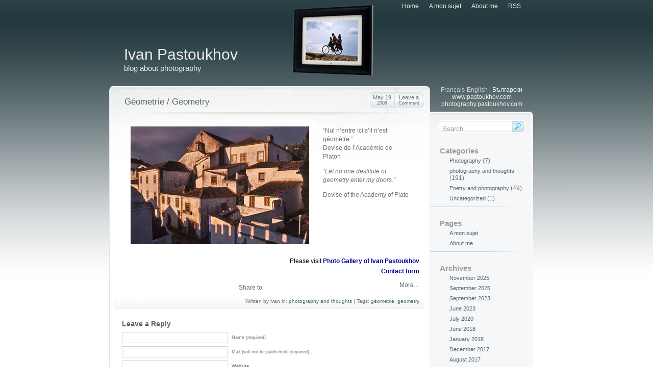

--- FILE ---
content_type: text/html; charset=UTF-8
request_url: http://www.fr.pastoukhov.com/geometrie-geometry/
body_size: 6911
content:
<!DOCTYPE html PUBLIC "-//W3C//DTD XHTML 1.0 Transitional//EN" "http://www.w3.org/TR/xhtml1/DTD/xhtml1-transitional.dtd">
<html xmlns="http://www.w3.org/1999/xhtml" lang="en-US">

<head profile="http://gmpg.org/xfn/11">
<meta http-equiv="Content-Type" content="text/html; charset=UTF-8" />

<title>Géometrie / Geometry | Ivan Pastoukhov</title>

<link rel="stylesheet" href="http://www.fr.pastoukhov.com/wp-content/themes/streamline/style.css" type="text/css" media="screen" />
<link rel="alternate" type="application/rss+xml" title="Ivan Pastoukhov RSS Feed" href="http://www.fr.pastoukhov.com/feed/" />
<link rel="alternate" type="application/atom+xml" title="Ivan Pastoukhov Atom Feed" href="http://www.fr.pastoukhov.com/feed/atom/" />
<link rel="pingback" href="http://www.fr.pastoukhov.com/xmlrpc.php" />

<style type="text/css" media="screen">

	#page { background: url("http://www.fr.pastoukhov.com/wp-content/themes/streamline/images/kubrickbgwide.jpg") repeat-y top; border: none; }

</style>

<script type="text/javascript" src="http://www.fr.pastoukhov.com/wp-content/themes/streamline/general.js"></script>



<!-- All in One SEO Pack 2.3.11.3 by Michael Torbert of Semper Fi Web Design[297,349] -->
<meta name="description"  content="&quot;Nul n’entre ici s’il n’est géomètre.&quot; Devise de l’Académie de Platon “Let no one destitute of geometry enter my doors.” Devise of the Academy of Plato" />

<link rel="canonical" href="http://www.fr.pastoukhov.com/geometrie-geometry/" />
<!-- /all in one seo pack -->
<link rel='dns-prefetch' href='//s.w.org' />
<link rel="alternate" type="application/rss+xml" title="Ivan Pastoukhov &raquo; Géometrie / Geometry Comments Feed" href="http://www.fr.pastoukhov.com/geometrie-geometry/feed/" />
		<script type="text/javascript">
			window._wpemojiSettings = {"baseUrl":"https:\/\/s.w.org\/images\/core\/emoji\/11\/72x72\/","ext":".png","svgUrl":"https:\/\/s.w.org\/images\/core\/emoji\/11\/svg\/","svgExt":".svg","source":{"concatemoji":"http:\/\/www.fr.pastoukhov.com\/wp-includes\/js\/wp-emoji-release.min.js?ver=4.9.28"}};
			!function(e,a,t){var n,r,o,i=a.createElement("canvas"),p=i.getContext&&i.getContext("2d");function s(e,t){var a=String.fromCharCode;p.clearRect(0,0,i.width,i.height),p.fillText(a.apply(this,e),0,0);e=i.toDataURL();return p.clearRect(0,0,i.width,i.height),p.fillText(a.apply(this,t),0,0),e===i.toDataURL()}function c(e){var t=a.createElement("script");t.src=e,t.defer=t.type="text/javascript",a.getElementsByTagName("head")[0].appendChild(t)}for(o=Array("flag","emoji"),t.supports={everything:!0,everythingExceptFlag:!0},r=0;r<o.length;r++)t.supports[o[r]]=function(e){if(!p||!p.fillText)return!1;switch(p.textBaseline="top",p.font="600 32px Arial",e){case"flag":return s([55356,56826,55356,56819],[55356,56826,8203,55356,56819])?!1:!s([55356,57332,56128,56423,56128,56418,56128,56421,56128,56430,56128,56423,56128,56447],[55356,57332,8203,56128,56423,8203,56128,56418,8203,56128,56421,8203,56128,56430,8203,56128,56423,8203,56128,56447]);case"emoji":return!s([55358,56760,9792,65039],[55358,56760,8203,9792,65039])}return!1}(o[r]),t.supports.everything=t.supports.everything&&t.supports[o[r]],"flag"!==o[r]&&(t.supports.everythingExceptFlag=t.supports.everythingExceptFlag&&t.supports[o[r]]);t.supports.everythingExceptFlag=t.supports.everythingExceptFlag&&!t.supports.flag,t.DOMReady=!1,t.readyCallback=function(){t.DOMReady=!0},t.supports.everything||(n=function(){t.readyCallback()},a.addEventListener?(a.addEventListener("DOMContentLoaded",n,!1),e.addEventListener("load",n,!1)):(e.attachEvent("onload",n),a.attachEvent("onreadystatechange",function(){"complete"===a.readyState&&t.readyCallback()})),(n=t.source||{}).concatemoji?c(n.concatemoji):n.wpemoji&&n.twemoji&&(c(n.twemoji),c(n.wpemoji)))}(window,document,window._wpemojiSettings);
		</script>
		<style type="text/css">
img.wp-smiley,
img.emoji {
	display: inline !important;
	border: none !important;
	box-shadow: none !important;
	height: 1em !important;
	width: 1em !important;
	margin: 0 .07em !important;
	vertical-align: -0.1em !important;
	background: none !important;
	padding: 0 !important;
}
</style>
<link rel='stylesheet' id='smcf-css'  href='http://www.fr.pastoukhov.com/wp-content/plugins/simplemodal-contact-form-smcf/css/smcf.css?ver=1.2.9' type='text/css' media='screen' />
<script type='text/javascript' src='http://www.fr.pastoukhov.com/wp-includes/js/jquery/jquery.js?ver=1.12.4'></script>
<script type='text/javascript' src='http://www.fr.pastoukhov.com/wp-includes/js/jquery/jquery-migrate.min.js?ver=1.4.1'></script>
<link rel='https://api.w.org/' href='http://www.fr.pastoukhov.com/wp-json/' />
<link rel="EditURI" type="application/rsd+xml" title="RSD" href="http://www.fr.pastoukhov.com/xmlrpc.php?rsd" />
<link rel="wlwmanifest" type="application/wlwmanifest+xml" href="http://www.fr.pastoukhov.com/wp-includes/wlwmanifest.xml" /> 
<link rel='prev' title='Architecture' href='http://www.fr.pastoukhov.com/architecture/' />
<link rel='next' title='L&#8217;homme / Man' href='http://www.fr.pastoukhov.com/marc-alain-ouaknin/' />
<meta name="generator" content="WordPress 4.9.28" />
<link rel='shortlink' href='http://www.fr.pastoukhov.com/?p=139' />
<link rel="alternate" type="application/json+oembed" href="http://www.fr.pastoukhov.com/wp-json/oembed/1.0/embed?url=http%3A%2F%2Fwww.fr.pastoukhov.com%2Fgeometrie-geometry%2F" />
<link rel="alternate" type="text/xml+oembed" href="http://www.fr.pastoukhov.com/wp-json/oembed/1.0/embed?url=http%3A%2F%2Fwww.fr.pastoukhov.com%2Fgeometrie-geometry%2F&#038;format=xml" />
</head>
<body>

<div id="container">

	<div id="faux_left">
	
		<div id="faux_right">
		
			<div class="content">
			
				<div id="pages_nav">
					
					<div id="pages_nav_left">
					</div><!-- pages_nav_left ends -->
					
					<div id="pages_nav_inside">
					
						<ul>
							<li><a href="http://www.fr.pastoukhov.com">Home</a></li>
							<li class="page_item page-item-19"><a href="http://www.fr.pastoukhov.com/a-mon-sujet/">A mon sujet</a></li>
<li class="page_item page-item-2"><a href="http://www.fr.pastoukhov.com/about-ivan-pastoukhov/">About me</a></li>
							<li class="nb"><a href="http://www.fr.pastoukhov.com/feed/">RSS</a></li>
						</ul>
					
					</div><!-- pages_nav_inside ends -->
					
					<div id="pages_nav_right">
					</div><!-- pages_nav_right ends -->
					
				</div><!-- pages_nav ends -->
			
				<div id="header">
					
					<div id="header_inside">
					<h1><a href="http://www.fr.pastoukhov.com/">Ivan Pastoukhov</a></h1>
					<p>blog about photography</p>
					</div><!-- header_inside ends -->

				</div><!-- header ends -->

				<div id="faux_outer">

				<div class="content_left">
	
			<div class="entry" id="post-139">
			
				<div class="entry_top entry_top_first">

				<h2><a href="http://www.fr.pastoukhov.com/geometrie-geometry/" rel="bookmark" title="Géometrie / Geometry">Géometrie / Geometry</a></h2>

							<div class="date_holder">
							
								<div class="month_year">May 19<br /><span class="smaller">2009</span></div>
								
								<div class="comments_link">
																<a href="#respond">Leave a<br /><span class="smaller">Comment</span></a>
																</div>
															
							</div><!-- date_holder ends -->
					
						</div><!-- entry_top ends -->
						
						<div class="faux_entry">

							<div class="entry_content entry_content_first">
								
							<p><img class="alignleft size-full wp-image-140" style="margin-left: 12px; margin-right: 12px;" title="nul-ne-rrentre-ici-sil-nest-pas-geometre" src="http://www.fr.pastoukhov.com/wp-content/uploads/2009/05/nul-ne-rrentre-ici-sil-nest-pas-geometre.jpg" alt="nul-ne-rrentre-ici-sil-nest-pas-geometre" width="350" height="231" srcset="http://www.fr.pastoukhov.com/wp-content/uploads/2009/05/nul-ne-rrentre-ici-sil-nest-pas-geometre.jpg 350w, http://www.fr.pastoukhov.com/wp-content/uploads/2009/05/nul-ne-rrentre-ici-sil-nest-pas-geometre-300x198.jpg 300w" sizes="(max-width: 350px) 100vw, 350px" />&#8220;Nul n’entre ici s’il n’est géomètre.&#8221;<br />
Devise de l’Académie de Platon</p>
<p><em>“</em><em>Let no one destitute of geometry enter my doors</em><em>.” </em></p>
<p>Devise of the Academy of Plato<em> </em></p>
							
							</div><!-- entry_content ends -->
								<div class="link_after_post">
							Please visit <a href="http://www.pastoukhov.com">Photo Gallery of Ivan Pastoukhov</a>
							<br><a href="/contact" class="smcf-link">Contact form</a>
							</div>
								<!-- AddThis Button BEGIN -->              
<div style="float:right" class="addthis_toolbox addthis_default_style" addthis:url="http://www.fr.pastoukhov.com/geometrie-geometry/" addthis:title="Géometrie / Geometry">
    
    <div class="hover_effect">
        <div style="padding-right: 10px; padding-top: 5px;">Share to:</div>      
        <div><a class="addthis_button_facebook" title ="Facebook">&nbsp;</a></div>
        <div><a class="addthis_button_twitter" title="Twitter">&nbsp;</a></div>        
        <div><a class="addthis_button_blogger" title="Blogger">&nbsp;</a></div>
        <div><a class="addthis_button_googlereader" title="Google reader">&nbsp;</a></div>
        <div><a class="addthis_button_yahoobkm" title="Y!Bookmarks">&nbsp;</a></div>        
        <div><a class="addthis_button_myspace" title = "MySpace">&nbsp;</a></div>
        <div><a class="addthis_button_digg" title="Digg">&nbsp;</a></div>
        <div><a class="addthis_button_email" title="Email">&nbsp;</a></div>
        <div><a class="addthis_button_print" title= "Print">&nbsp;</a></div>
        <div style="padding-left:10px;"><a class="addthis_button_expanded" title = "Share to other places">&nbsp;More...</a></div>
        <div style="clear:both; float:none;"></div> 
    </div>
</div>
<script type="text/javascript" src="http://s7.addthis.com/js/250/addthis_widget.js#pub=xa-4b1bf1216844f605"></script>
<!-- AddThis Button END -->
							<div class="entry_footer">
							<span>Written by ivan in: <a href="http://www.fr.pastoukhov.com/category/photography-and-thoughts/" rel="category tag">photography and thoughts</a> |</span> <span>Tags: <a href="http://www.fr.pastoukhov.com/tag/geometrie/" rel="tag">géometrie</a>, <a href="http://www.fr.pastoukhov.com/tag/geometry/" rel="tag">geometry</a></span>
							</div><!-- entry_footer ends -->
							
						</div><!-- faux_entry ends -->

					</div><!-- entry ends -->

		<!--<div class="navigation">
			<div class="alignleft">&laquo; <a href="http://www.fr.pastoukhov.com/architecture/" rel="prev">Architecture</a></div>
			<div class="alignright"><a href="http://www.fr.pastoukhov.com/marc-alain-ouaknin/" rel="next">L&#8217;homme / Man</a> &raquo;</div>
		</div>-->

	
<!-- You can start editing here. -->

<div id="comments_holder">
	

			<!-- If comments are open, but there are no comments. -->

	 


<div id="respond">

<h3>Leave a Reply</h3>

<!--<div class="cancel-comment-reply">
	<small></small>
</div>-->


<form action="http://www.fr.pastoukhov.com/wp-comments-post.php" method="post" id="commentform">

<p><input type="text" name="author" id="author" value="" size="22" tabindex="1"  class="txt" />
<label for="author"><small>Name (required)</small></label></p>

<p><input type="text" name="email" id="email" value="" size="22" tabindex="2"  class="txt" />
<label for="email"><small>Mail (will not be published) (required)</small></label></p>

<p><input type="text" name="url" id="url" value="" size="22" tabindex="3" class="txt" />
<label for="url"><small>Website</small></label></p>


<!--<p><small><strong>XHTML:</strong> You can use these tags: <code>&lt;a href=&quot;&quot; title=&quot;&quot;&gt; &lt;abbr title=&quot;&quot;&gt; &lt;acronym title=&quot;&quot;&gt; &lt;b&gt; &lt;blockquote cite=&quot;&quot;&gt; &lt;cite&gt; &lt;code&gt; &lt;del datetime=&quot;&quot;&gt; &lt;em&gt; &lt;i&gt; &lt;q cite=&quot;&quot;&gt; &lt;s&gt; &lt;strike&gt; &lt;strong&gt; </code></small></p>-->
<style>
#captchaImgDiv input{ float:left; margin-right: 5px;}
</style>
<div style="float:left">

<div id="captchaImgDiv">

<div class="captchaSizeDivLarge"><img id="si_image_com" class="si-captcha" src="http://www.fr.pastoukhov.com/wp-content/plugins/si-captcha-for-wordpress/captcha/securimage_show.php?si_form_id=com&amp;prefix=0KIPCWAhwMynFKUE" width="175" height="60" alt="CAPTCHA" title="CAPTCHA" />
    <input id="si_code_com" name="si_code_com" type="hidden"  value="0KIPCWAhwMynFKUE" />
    <div id="si_refresh_com">
<a href="#" rel="nofollow" title="Refresh" onclick="si_captcha_refresh('si_image_com','com','/wp-content/plugins/si-captcha-for-wordpress/captcha','http://www.fr.pastoukhov.com/wp-content/plugins/si-captcha-for-wordpress/captcha/securimage_show.php?si_form_id=com&amp;prefix='); return false;">
      <img class="captchaImgRefresh" src="http://www.fr.pastoukhov.com/wp-content/plugins/si-captcha-for-wordpress/captcha/images/refresh.png" width="22" height="20" alt="Refresh" onclick="this.blur();" /></a>
  </div>
  </div>
<div id="captchaInputDiv"><input id="captcha_code" name="captcha_code" type="text" value="" tabindex="4"  />
 <label id="captcha_code_label" for="captcha_code">CAPTCHA Code</label><span class="required">*</span>
 </div>
</div>
      <script type='text/javascript'>
          var sUrlInput = document.getElementById("comment");
                  var oParent = sUrlInput.parentNode;
          var sSubstitue = document.getElementById("captchaImgDiv");
                  oParent.appendChild(sSubstitue, sUrlInput);
      </script>
            <noscript>
          <style type='text/css'>#submit {display:none;}</style><br />           <input name="submit" type="submit" id="submit-alt" tabindex="6" value="Submit Comment" />
          </noscript>
  <p style="display: none;"><input type="hidden" id="akismet_comment_nonce" name="akismet_comment_nonce" value="9e67918be9" /></p><p style="display: none;"><input type="hidden" id="ak_js" name="ak_js" value="155"/></p></div>
<p><textarea name="comment" id="comment" cols="75" rows="9" tabindex="4"></textarea></p>

<p><input name="submit" type="image" id="submit" tabindex="5" value="Submit Comment" src="http://www.fr.pastoukhov.com/wp-content/themes/streamline/images/btns/btn_submit.jpg" /></p>
<input type="hidden" name="comment_post_ID" value="139" />


</form>

</div><!-- respond ends -->

</div><!-- comments_holder ends -->
	

				</div><!-- content_left ends -->
				
					<div id="sidebar">

		<div id="sidebar_piece">
		<div id="languages">
      Français-English | <a href="http://www.bg.pastoukhov.com">Български</a>
      <div id="link_to_flash_site">
        <a href="http://www.pastoukhov.com" title="Ivan Pastoukhov's Photo Gallery">www.pastoukhov.com</a>
        <a href="http://photography.pastoukhov.com" title="Ivan Pastoukhov Photography">photography.pastoukhov.com</a>
    </div>      
    </div>
		</div><!-- sidebar_piece ends -->

			
      		<form action="http://www.fr.pastoukhov.com/" id="search_form" method="get">
			<fieldset>
			<input type="text" class="txt" id="s" name="s" value="" />
			<input type="image" class="submit" id="searchsubmit" src="http://www.fr.pastoukhov.com/wp-content/themes/streamline/images/btns/btn_search.jpg" title="Search" />
			</fieldset>
		</form>
			<ul>

						
						<li class="categories"><h2>Categories</h2><ul>	<li class="cat-item cat-item-7"><a href="http://www.fr.pastoukhov.com/category/photography/" >Photography</a> (7)
</li>
	<li class="cat-item cat-item-20"><a href="http://www.fr.pastoukhov.com/category/photography-and-thoughts/" >photography and thoughts</a> (191)
</li>
	<li class="cat-item cat-item-127"><a href="http://www.fr.pastoukhov.com/category/poetry-and-photography/" >Poetry and photography</a> (49)
</li>
	<li class="cat-item cat-item-1"><a href="http://www.fr.pastoukhov.com/category/uncategorized/" >Uncategorized</a> (1)
</li>
</ul></li>			<li class="pagenav"><h2>Pages</h2><ul><li class="page_item page-item-19"><a href="http://www.fr.pastoukhov.com/a-mon-sujet/">A mon sujet</a></li>
<li class="page_item page-item-2"><a href="http://www.fr.pastoukhov.com/about-ivan-pastoukhov/">About me</a></li>
</ul></li>
			<li><h2>Archives</h2>
				<ul>
					<li><a href='http://www.fr.pastoukhov.com/2025/11/'>November 2025</a></li>
	<li><a href='http://www.fr.pastoukhov.com/2025/09/'>September 2025</a></li>
	<li><a href='http://www.fr.pastoukhov.com/2023/09/'>September 2023</a></li>
	<li><a href='http://www.fr.pastoukhov.com/2023/06/'>June 2023</a></li>
	<li><a href='http://www.fr.pastoukhov.com/2020/07/'>July 2020</a></li>
	<li><a href='http://www.fr.pastoukhov.com/2018/06/'>June 2018</a></li>
	<li><a href='http://www.fr.pastoukhov.com/2018/01/'>January 2018</a></li>
	<li><a href='http://www.fr.pastoukhov.com/2017/12/'>December 2017</a></li>
	<li><a href='http://www.fr.pastoukhov.com/2017/08/'>August 2017</a></li>
	<li><a href='http://www.fr.pastoukhov.com/2017/05/'>May 2017</a></li>
	<li><a href='http://www.fr.pastoukhov.com/2017/01/'>January 2017</a></li>
	<li><a href='http://www.fr.pastoukhov.com/2016/11/'>November 2016</a></li>
	<li><a href='http://www.fr.pastoukhov.com/2016/08/'>August 2016</a></li>
	<li><a href='http://www.fr.pastoukhov.com/2016/07/'>July 2016</a></li>
	<li><a href='http://www.fr.pastoukhov.com/2016/04/'>April 2016</a></li>
	<li><a href='http://www.fr.pastoukhov.com/2016/03/'>March 2016</a></li>
	<li><a href='http://www.fr.pastoukhov.com/2015/12/'>December 2015</a></li>
	<li><a href='http://www.fr.pastoukhov.com/2015/11/'>November 2015</a></li>
	<li><a href='http://www.fr.pastoukhov.com/2015/10/'>October 2015</a></li>
	<li><a href='http://www.fr.pastoukhov.com/2015/09/'>September 2015</a></li>
	<li><a href='http://www.fr.pastoukhov.com/2015/07/'>July 2015</a></li>
	<li><a href='http://www.fr.pastoukhov.com/2015/06/'>June 2015</a></li>
	<li><a href='http://www.fr.pastoukhov.com/2015/05/'>May 2015</a></li>
	<li><a href='http://www.fr.pastoukhov.com/2015/04/'>April 2015</a></li>
	<li><a href='http://www.fr.pastoukhov.com/2015/03/'>March 2015</a></li>
	<li><a href='http://www.fr.pastoukhov.com/2015/02/'>February 2015</a></li>
	<li><a href='http://www.fr.pastoukhov.com/2015/01/'>January 2015</a></li>
	<li><a href='http://www.fr.pastoukhov.com/2014/10/'>October 2014</a></li>
	<li><a href='http://www.fr.pastoukhov.com/2014/09/'>September 2014</a></li>
	<li><a href='http://www.fr.pastoukhov.com/2014/08/'>August 2014</a></li>
	<li><a href='http://www.fr.pastoukhov.com/2014/07/'>July 2014</a></li>
	<li><a href='http://www.fr.pastoukhov.com/2014/06/'>June 2014</a></li>
	<li><a href='http://www.fr.pastoukhov.com/2014/05/'>May 2014</a></li>
	<li><a href='http://www.fr.pastoukhov.com/2014/04/'>April 2014</a></li>
	<li><a href='http://www.fr.pastoukhov.com/2014/03/'>March 2014</a></li>
	<li><a href='http://www.fr.pastoukhov.com/2014/02/'>February 2014</a></li>
	<li><a href='http://www.fr.pastoukhov.com/2014/01/'>January 2014</a></li>
	<li><a href='http://www.fr.pastoukhov.com/2013/12/'>December 2013</a></li>
	<li><a href='http://www.fr.pastoukhov.com/2013/11/'>November 2013</a></li>
	<li><a href='http://www.fr.pastoukhov.com/2013/10/'>October 2013</a></li>
	<li><a href='http://www.fr.pastoukhov.com/2013/08/'>August 2013</a></li>
	<li><a href='http://www.fr.pastoukhov.com/2013/07/'>July 2013</a></li>
	<li><a href='http://www.fr.pastoukhov.com/2013/06/'>June 2013</a></li>
	<li><a href='http://www.fr.pastoukhov.com/2013/05/'>May 2013</a></li>
	<li><a href='http://www.fr.pastoukhov.com/2013/04/'>April 2013</a></li>
	<li><a href='http://www.fr.pastoukhov.com/2013/03/'>March 2013</a></li>
	<li><a href='http://www.fr.pastoukhov.com/2013/02/'>February 2013</a></li>
	<li><a href='http://www.fr.pastoukhov.com/2013/01/'>January 2013</a></li>
	<li><a href='http://www.fr.pastoukhov.com/2012/12/'>December 2012</a></li>
	<li><a href='http://www.fr.pastoukhov.com/2012/10/'>October 2012</a></li>
	<li><a href='http://www.fr.pastoukhov.com/2012/09/'>September 2012</a></li>
	<li><a href='http://www.fr.pastoukhov.com/2012/08/'>August 2012</a></li>
	<li><a href='http://www.fr.pastoukhov.com/2012/07/'>July 2012</a></li>
	<li><a href='http://www.fr.pastoukhov.com/2012/06/'>June 2012</a></li>
	<li><a href='http://www.fr.pastoukhov.com/2012/05/'>May 2012</a></li>
	<li><a href='http://www.fr.pastoukhov.com/2012/04/'>April 2012</a></li>
	<li><a href='http://www.fr.pastoukhov.com/2012/03/'>March 2012</a></li>
	<li><a href='http://www.fr.pastoukhov.com/2012/02/'>February 2012</a></li>
	<li><a href='http://www.fr.pastoukhov.com/2012/01/'>January 2012</a></li>
	<li><a href='http://www.fr.pastoukhov.com/2011/12/'>December 2011</a></li>
	<li><a href='http://www.fr.pastoukhov.com/2011/11/'>November 2011</a></li>
	<li><a href='http://www.fr.pastoukhov.com/2011/10/'>October 2011</a></li>
	<li><a href='http://www.fr.pastoukhov.com/2011/09/'>September 2011</a></li>
	<li><a href='http://www.fr.pastoukhov.com/2011/08/'>August 2011</a></li>
	<li><a href='http://www.fr.pastoukhov.com/2011/07/'>July 2011</a></li>
	<li><a href='http://www.fr.pastoukhov.com/2011/06/'>June 2011</a></li>
	<li><a href='http://www.fr.pastoukhov.com/2011/04/'>April 2011</a></li>
	<li><a href='http://www.fr.pastoukhov.com/2011/03/'>March 2011</a></li>
	<li><a href='http://www.fr.pastoukhov.com/2011/02/'>February 2011</a></li>
	<li><a href='http://www.fr.pastoukhov.com/2011/01/'>January 2011</a></li>
	<li><a href='http://www.fr.pastoukhov.com/2010/12/'>December 2010</a></li>
	<li><a href='http://www.fr.pastoukhov.com/2010/11/'>November 2010</a></li>
	<li><a href='http://www.fr.pastoukhov.com/2010/10/'>October 2010</a></li>
	<li><a href='http://www.fr.pastoukhov.com/2010/09/'>September 2010</a></li>
	<li><a href='http://www.fr.pastoukhov.com/2010/08/'>August 2010</a></li>
	<li><a href='http://www.fr.pastoukhov.com/2010/05/'>May 2010</a></li>
	<li><a href='http://www.fr.pastoukhov.com/2010/03/'>March 2010</a></li>
	<li><a href='http://www.fr.pastoukhov.com/2010/02/'>February 2010</a></li>
	<li><a href='http://www.fr.pastoukhov.com/2009/12/'>December 2009</a></li>
	<li><a href='http://www.fr.pastoukhov.com/2009/09/'>September 2009</a></li>
	<li><a href='http://www.fr.pastoukhov.com/2009/08/'>August 2009</a></li>
	<li><a href='http://www.fr.pastoukhov.com/2009/07/'>July 2009</a></li>
	<li><a href='http://www.fr.pastoukhov.com/2009/05/'>May 2009</a></li>
				</ul>
			</li>



			
					</ul>
	</div><!-- sidebar ends -->				</div><!-- faux_outer ends -->
			
				<div id="footer">
					
					<div id="footer_left">Copyright &copy; 2026 - <a href="http://www.pastoukhov.com">Ivan Pastoukhov</a></div>
					
					<div id="footer_right">Wordpress theme by <img src="http://www.fr.pastoukhov.com/wp-content/themes/streamline/images/misc/9.gif" alt="" title="" width="15" height="15" /> <a href="http://www.9thsphere.com" target="_blank" rel="nofollow">9th sphere</a> web design</div>

				</div><!-- footer ends -->

			</div><!-- content ends -->

		</div><!-- faux_right ends -->
		
	</div><!-- faux_left ends -->
	
</div><!-- container ends -->

<script type='text/javascript' src='http://www.fr.pastoukhov.com/wp-content/plugins/si-captcha-for-wordpress/captcha/si_captcha.js?ver=1.0'></script>
<script type="text/javascript">
//<![CDATA[
var si_captcha_styles = "\
<!-- begin SI CAPTCHA Anti-Spam - comment form style -->\
<style type='text/css'>\
div#captchaImgDiv { display:block; }\
.captchaSizeDivSmall { width:175px; height:45px; padding-top:10px; }\
.captchaSizeDivLarge { width:250px; height:60px; padding-top:10px; }\
img#si_image_com,#si_image_reg,#si_image_log,#si_image_side_login { border-style:none; margin:0; padding-right:5px; float:left; }\
.captchaImgRefresh { border-style:none; margin:0; vertical-align:bottom; }\
div#captchaInputDiv { display:block; padding-top:15px; padding-bottom:5px; }\
label#captcha_code_label { margin:0; }\
input#captcha_code { width:65px; }\
</style>\
<!-- end SI CAPTCHA Anti-Spam - comment form style -->\
";
jQuery(document).ready(function($) {
$('head').append(si_captcha_styles);
});
//]]>
</script>

	<script type='text/javascript'>
		var smcf_messages = {
			loading: 'Loading...',
			sending: 'Sending...',
			thankyou: 'Thank You!',
			error: 'Uh oh...',
			goodbye: 'Goodbye...',
			name: 'Name',
			email: 'Email',
			emailinvalid: 'Email is invalid.',
			message: 'Message',
			and: 'and',
			is: 'is',
			are: 'are',
			required: 'required.'
		}
	</script><div id='smcf-content' style='display:none'>
	<div class='smcf-top'></div>
	<div class='smcf-content'>
		<h1 class='smcf-title'>Feedback form</h1>
		<div class='smcf-loading' style='display:none'></div>
		<div class='smcf-message' style='display:none'></div>
		<form action='/wp-content/plugins/simplemodal-contact-form-smcf/smcf_data.php' style='display:none'>
			<label for='smcf-name'>*Name:</label>
			<input type='text' id='smcf-name' class='smcf-input' name='name' value='' tabindex='1001' />
			<label for='smcf-email'>*Email:</label>
			<input type='text' id='smcf-email' class='smcf-input' name='email' value='' tabindex='1002' /><label for='smcf-message'>*Message:</label>
			<textarea id='smcf-message' class='smcf-input' name='message' cols='40' rows='4' tabindex='1004'></textarea><br/><label>&nbsp;</label>
			<input type='checkbox' id='smcf-cc' name='cc' value='1' tabindex='1005' /> <span class='smcf-cc'>Send me a copy</span>
			<br/><label>&nbsp;</label>
			<button type='submit' class='smcf-button smcf-send' tabindex='1006'>Send</button>
			<button type='submit' class='smcf-button smcf-cancel simplemodal-close' tabindex='1007'>Cancel</button>
			<input type='hidden' name='token' value='6531487f8af4a4b70bfa103efd8f3bbe'/>
			<br/>
		</form>
	</div>
	<div class='smcf-bottom'>&nbsp;</div>
</div><script type='text/javascript' src='http://www.fr.pastoukhov.com/wp-content/plugins/akismet/_inc/form.js?ver=3.2'></script>
<script type='text/javascript' src='http://www.fr.pastoukhov.com/wp-content/plugins/simplemodal-contact-form-smcf/js/jquery.simplemodal.js?ver=1.4.3'></script>
<script type='text/javascript' src='http://www.fr.pastoukhov.com/wp-content/plugins/simplemodal-contact-form-smcf/js/smcf.js?ver=1.2.9'></script>
<script type='text/javascript' src='http://www.fr.pastoukhov.com/wp-includes/js/comment-reply.min.js?ver=4.9.28'></script>
<script type='text/javascript' src='http://www.fr.pastoukhov.com/wp-includes/js/wp-embed.min.js?ver=4.9.28'></script>
<script type="text/javascript">
var gaJsHost = (("https:" == document.location.protocol) ? "https://ssl." : "http://www.");
document.write(unescape("%3Cscript src='" + gaJsHost + "google-analytics.com/ga.js' type='text/javascript'%3E%3C/script%3E"));
</script>
<script type="text/javascript">
try {
var pageTracker = _gat._getTracker("UA-7228273-2");
pageTracker._trackPageview();
} catch(err) {}</script>
</body>
</html>